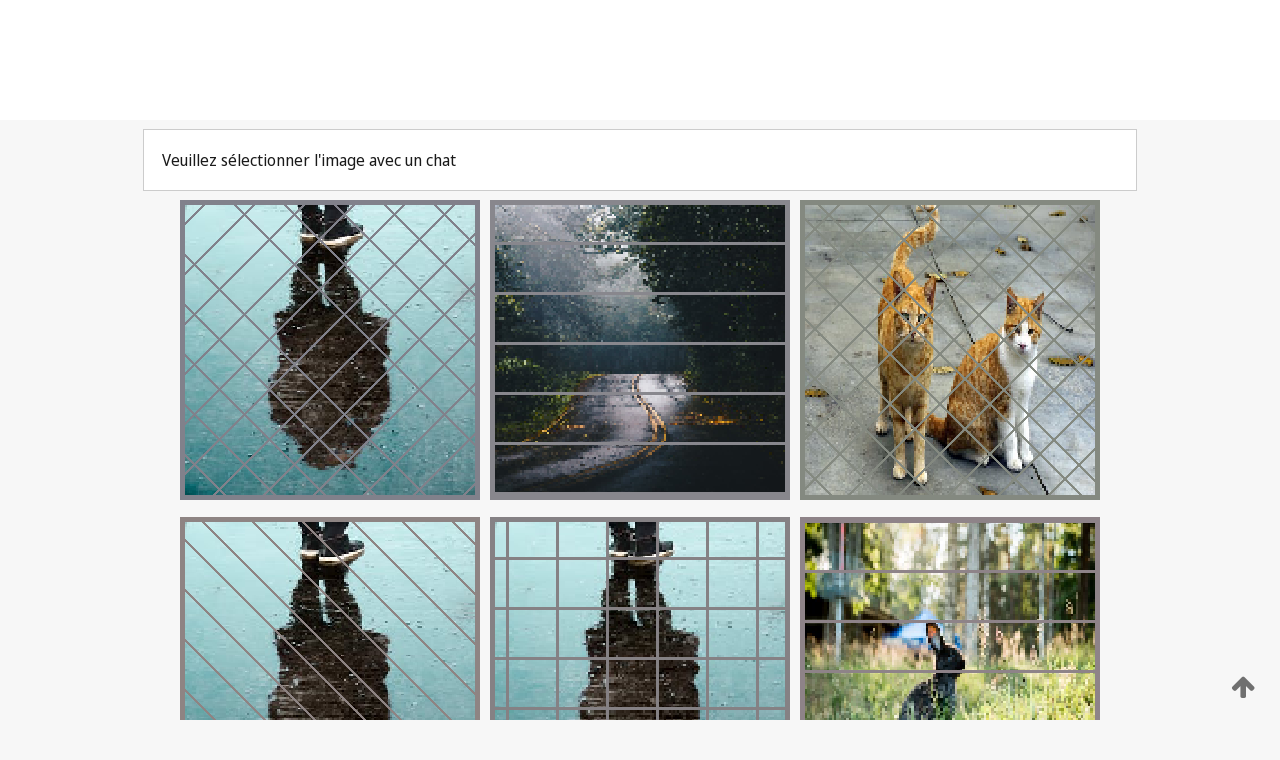

--- FILE ---
content_type: text/html;charset=UTF-8
request_url: https://patentscope.wipo.int/search/fr/detail.jsf?docId=WO2020048560
body_size: 374339
content:
<!DOCTYPE html>
<html xmlns="http://www.w3.org/1999/xhtml"><head id="j_idt396">
	<meta http-equiv="X-UA-Compatible" content="IE=edge" />
	<meta lang="fr" http-equiv="Content-Type" content="text/html;charset=utf-8" charset="utf-8" />

	
	<meta name="viewport" content="width=device-width, initial-scale=1.0, minimum-scale=1.0, maximum-scale=1.0" />
	
	<meta name="apple-mobile-web-app-capable" content="yes" />
	
	<meta name="apple-mobile-web-app-status-bar-style" content="black-translucent" />
		<meta name="Description" content="This patent search tool allows you not only to search the PCT database of about 2 million International Applications but also the worldwide patent collections. This search facility features: flexible search syntax; automatic word stemming and relevance ranking; as well as graphical results." />
		<meta name="Cache-Control" content="no-cache,no-store,must-revalidate" />
		<meta name="Expires" content="0" />
		<meta name="Pragma" content="no-cache" />
	
	<title>OMPI – Recherche dans les collections de brevets nationales et internationales</title><link type="text/css" rel="stylesheet" href="/search/javax.faces.resource/theme.css.jsf?ln=primefaces-wipo" /><link type="text/css" rel="stylesheet" href="/search/javax.faces.resource/primefaces/fa/font-awesome.css.xhtml" /><script type="text/javascript" src="/search/javax.faces.resource/omnifaces.js.jsf;jsessionid=8B8C5CB5B9BE28F148BA5906E1C7A623.wapp2nA?ln=omnifaces&amp;v=2.6.9"></script><link type="text/css" rel="stylesheet" href="/search/javax.faces.resource/css/components.css.jsf;jsessionid=8B8C5CB5B9BE28F148BA5906E1C7A623.wapp2nA?ln=w-ps-cc" /><link type="text/css" rel="stylesheet" href="/search/javax.faces.resource/css/components.css.jsf;jsessionid=8B8C5CB5B9BE28F148BA5906E1C7A623.wapp2nA?ln=ps-cc" /><link type="text/css" rel="stylesheet" href="/search/javax.faces.resource/css/common/common.css.jsf;jsessionid=8B8C5CB5B9BE28F148BA5906E1C7A623.wapp2nA" /><link type="text/css" rel="stylesheet" href="/search/javax.faces.resource/css/common/primefaces-custom.css.jsf;jsessionid=8B8C5CB5B9BE28F148BA5906E1C7A623.wapp2nA" /><link type="text/css" rel="stylesheet" href="/search/javax.faces.resource/css/common/wfaces-custom.css.jsf;jsessionid=8B8C5CB5B9BE28F148BA5906E1C7A623.wapp2nA" /><link type="text/css" rel="stylesheet" href="/search/javax.faces.resource/css/wipo/ps-ulf-compatibility.css.jsf;jsessionid=8B8C5CB5B9BE28F148BA5906E1C7A623.wapp2nA" /><link type="text/css" rel="stylesheet" href="/search/javax.faces.resource/primefaces/components.css.xhtml;jsessionid=8B8C5CB5B9BE28F148BA5906E1C7A623.wapp2nA" /><script type="text/javascript" src="/search/javax.faces.resource/primefaces/jquery/jquery.js.xhtml;jsessionid=8B8C5CB5B9BE28F148BA5906E1C7A623.wapp2nA"></script><script type="text/javascript" src="/search/javax.faces.resource/primefaces/core.js.xhtml;jsessionid=8B8C5CB5B9BE28F148BA5906E1C7A623.wapp2nA"></script><script type="text/javascript" src="/search/javax.faces.resource/primefaces/components.js.xhtml;jsessionid=8B8C5CB5B9BE28F148BA5906E1C7A623.wapp2nA"></script><script type="text/javascript" src="/search/javax.faces.resource/primefaces/jquery/jquery-plugins.js.xhtml;jsessionid=8B8C5CB5B9BE28F148BA5906E1C7A623.wapp2nA"></script><script type="text/javascript" src="/search/javax.faces.resource/jsf.js.jsf;jsessionid=8B8C5CB5B9BE28F148BA5906E1C7A623.wapp2nA?ln=javax.faces"></script><style type="text/css">
		/*	When the drawerTriggering element has a top/bottom padding/margin (as the mainmenu items), 
			the position of the drawer must be updated correspondignly.*/
		.settings-drawer.b-drawer.wf-drawer-fix-position {
			top: -0.75rem;
		}	
	</style><style type="text/css">
		/*	When the drawerTriggering element has a top/bottom padding/margin (as the mainmenu items), 
			the position of the drawer must be updated correspondignly.*/
		.feedback-drawer.b-drawer.wf-drawer-fix-position {
			top: -0.75rem;
		}
		
		.feedback-message {
			margin-top: 1rem;
		}
	</style><style type="text/css">
		/*	When the drawerTriggering element has a top/bottom padding/margin (as the mainmenu items), 
			the position of the drawer must be updated correspondignly.*/
		.feedback-drawer.b-drawer.wf-drawer-fix-position {
			top: -0.75rem;
		}
	</style><script type="text/javascript">if(window.PrimeFaces){PrimeFaces.settings.locale='fr';}</script>
		<link href="/search/javax.faces.resource/w/css/wfaces.css.xhtml?v=1.0&amp;b=" rel="stylesheet" />




	<script>
		var APP_CTX='/search';
	</script>
		<script src="/search/javax.faces.resource/w/js/wfaces.js.xhtml?v=1.0&amp;b="></script><script type="text/javascript">
		epctmsg.lbl_designations_specific="Spécifiques";
		epctmsg.lbl_designations_none="Aucune";
		epctmsg.lbl_designations_all="Toutes";
		epctmsg.lbl_designations_changeSelec="Modifier la sélection";
		epctmsg.lbl_designations_chooseDesig="Choisir des désignations spécifiques";
		epctmsg.no_results_text="Aucun résultat pour :";
	</script><script type="text/javascript" src="/search/javax.faces.resource/js/psa.js.jsf;jsessionid=8B8C5CB5B9BE28F148BA5906E1C7A623.wapp2nA"></script>
			<script src="https://webcomponents.wipo.int/polyfills/webcomponents-loader.js"></script>
	  		
	  		<script src="https://webcomponents.wipo.int/wipo-navbar/wipo-navbar.js"></script><script type="text/javascript" src="/search/javax.faces.resource/js/components.js.jsf;jsessionid=8B8C5CB5B9BE28F148BA5906E1C7A623.wapp2nA?ln=w-ps-cc"></script></head><body dir="ltr">
<div class="wf-overlayPanel"></div><div id="pageBlockUI" class="ui-blockui-content ui-widget ui-widget-content ui-corner-all ui-helper-hidden ui-shadow">
	<div class="b-infobox b-infobox--has-spinner">
	  <h4 class="b-infobox__title">
	    Traitement en cours
	  </h4>
	  <div class="b-infobox__text">
	    <p>
	    	Veuillez attendre...
	    </p>
	  </div>
	</div></div><script id="pageBlockUI_s" type="text/javascript">$(function(){PrimeFaces.cw("BlockUI","widget_pageBlockUI",{id:"pageBlockUI",block:"@(.b-page)"});});</script>
<div class="b-page b-page--application">
	<div class="b-navigation b-navigation--has-close"><wipo-navbar appId='app-0072' applicationName='PATENTSCOPE' applicationLink='/search/fr' applicationCategory='patents' login='/search/wiposso/login' logout='/search/wiposso/logout' sso='unauthenticated' language='fr' languageOptions='[{"code":"en","name":null,"link":"/search/en/detail.jsf?docId=WO2020048560","targetTab":null},{"code":"fr","name":null,"link":null,"targetTab":null},{"code":"de","name":null,"link":"/search/de/detail.jsf?docId=WO2020048560","targetTab":null},{"code":"es","name":null,"link":"/search/es/detail.jsf?docId=WO2020048560","targetTab":null},{"code":"pt","name":null,"link":"/search/pt/detail.jsf?docId=WO2020048560","targetTab":null},{"code":"ru","name":null,"link":"/search/ru/detail.jsf?docId=WO2020048560","targetTab":null},{"code":"ja","name":null,"link":"/search/ja/detail.jsf?docId=WO2020048560","targetTab":null},{"code":"zh","name":null,"link":"/search/zh/detail.jsf?docId=WO2020048560","targetTab":null},{"code":"ko","name":null,"link":"/search/ko/detail.jsf?docId=WO2020048560","targetTab":null},{"code":"ar","name":null,"link":"/search/ar/detail.jsf?docId=WO2020048560","targetTab":null}]' userOptions='[{"code":null,"name":"REQUÊTES DE LA SESSION","link":"/search/fr/reg/user_session_queries.jsf","targetTab":"_self"},{"code":null,"name":"REQUÊTES SAUVEGARDÉES","link":"/search/fr/reg/user_queries.jsf","targetTab":"_self"},{"code":null,"name":"LOTS DE MARKUSH","link":"/search/fr/chemc/batches.jsf","targetTab":"_self"},{"code":null,"name":"DEMANDES SUIVIES","link":"/search/fr/reg/watching.jsf","targetTab":"_self"}]' helpOptions='[{"code":"contact","name":null,"link":"https://www3.wipo.int/contact/fr/area.jsp?area=patentscope-db","targetTab":null},{"code":"faq","name":null,"link":"https://www.wipo.int/patentscope/fr/faqs_patentscope.html","targetTab":null}]' helpMore='[{"code":null,"name":"COMMUNAUTÉ DES UTILISATEURS DE PATENTSCOPE","link":"https://www.linkedin.com/groups/9811620/","targetTab":"_blank"},{"code":null,"name":"AIDE PATENTSCOPE","link":"/search/fr/help/help.jsf","targetTab":"_self"},{"code":null,"name":"CONDITIONS D&#39;UTILISATION","link":"https://www.wipo.int/patentscope/fr/data/terms_patentscope.html","targetTab":"_blank"},{"code":null,"name":"POLITIQUE DE CONFIDENTIALITÉ","link":"https://www.wipo.int/tools/fr/privacy_policy-ipportal.html","targetTab":"_blank"}]' hide-search='true'><div style='background:black; height: 48px; width: 100%'></div></wipo-navbar>
		
		
		<div class="b-navigation-floater-bottom">
			<a class="fa fa-fw fa-arrow-up" style="text-decoration:none; float: right; color: #707070; font-size: 26px; margin: 20px;" onclick="wscrollToTop();"></a>
		</div>
		
	</div>


	
	
	
	<div id="popups">
	</div>
	
	
	
	
	<div class="c-left-watermark">
	</div><div class="ps-no-content">
<form id="psCaptchaForm" name="psCaptchaForm" method="post" action="/search/fr/detail.jsf;jsessionid=8B8C5CB5B9BE28F148BA5906E1C7A623.wapp2nA?docId=WO2020048560" enctype="application/x-www-form-urlencoded">
<input type="hidden" name="psCaptchaForm" value="psCaptchaForm" />
<span id="psCaptchaForm:psCaptchaPanel">
		
		<div class="b-step b-pointer-scope">
	 
			 <div class="b-step__content">
		    	
		    	<div class="b-step__content-top">
						
	<div class="b-view-panel    ">
		<div class="b-view-panel__content ">
			
			<div class="b-view-panel__fold-in">
				<div class="b-view-panel__section ">Veuillez sélectionner l'image avec un chat
				</div>
			</div>
		</div>
		
		<div class="b-view-panel__actions">
			<div class="b-view-panel__action-secondary">
			</div>
			<div class="b-view-panel__action-primary">
			</div>
		</div>


	</div>
				
				<div style="display: flex; justify-content: center;"><table id="psCaptchaForm:graph">
<tbody>
<tr>
<td><a id="psCaptchaForm:click1" href="#" class="ui-commandlink ui-widget" onclick="PrimeFaces.ab({s:&quot;psCaptchaForm:click1&quot;,u:&quot;psCaptchaForm:psCaptchaPanel&quot;});return false;"><img id="psCaptchaForm:image1" src="[data-uri]" alt="" class="ps-captcha-img" /></a></td>
<td><a id="psCaptchaForm:click2" href="#" class="ui-commandlink ui-widget" onclick="PrimeFaces.ab({s:&quot;psCaptchaForm:click2&quot;,u:&quot;psCaptchaForm:psCaptchaPanel&quot;});return false;"><img id="psCaptchaForm:image2" src="[data-uri]" alt="" class="ps-captcha-img" /></a></td>
<td><a id="psCaptchaForm:click3" href="#" class="ui-commandlink ui-widget" onclick="PrimeFaces.ab({s:&quot;psCaptchaForm:click3&quot;,u:&quot;psCaptchaForm:psCaptchaPanel&quot;});return false;"><img id="psCaptchaForm:image3" src="[data-uri]" alt="" class="ps-captcha-img" /></a></td>
</tr>
<tr>
<td><a id="psCaptchaForm:click4" href="#" class="ui-commandlink ui-widget" onclick="PrimeFaces.ab({s:&quot;psCaptchaForm:click4&quot;,u:&quot;psCaptchaForm:psCaptchaPanel&quot;});return false;"><img id="psCaptchaForm:image4" src="[data-uri]" alt="" class="ps-captcha-img" /></a></td>
<td><a id="psCaptchaForm:click5" href="#" class="ui-commandlink ui-widget" onclick="PrimeFaces.ab({s:&quot;psCaptchaForm:click5&quot;,u:&quot;psCaptchaForm:psCaptchaPanel&quot;});return false;"><img id="psCaptchaForm:image5" src="[data-uri]" alt="" class="ps-captcha-img" /></a></td>
<td><a id="psCaptchaForm:click6" href="#" class="ui-commandlink ui-widget" onclick="PrimeFaces.ab({s:&quot;psCaptchaForm:click6&quot;,u:&quot;psCaptchaForm:psCaptchaPanel&quot;});return false;"><img id="psCaptchaForm:image6" src="[data-uri]" alt="" class="ps-captcha-img" /></a></td>
</tr>
</tbody>
</table>

			 	</div><div id="psCaptchaForm:j_idt3923" class="ui-blockui-content ui-widget ui-widget-content ui-corner-all ui-helper-hidden ui-shadow"></div><script id="psCaptchaForm:j_idt3923_s" type="text/javascript">$(function(){PrimeFaces.cw("BlockUI","bui",{id:"psCaptchaForm:j_idt3923",block:"psCaptchaForm:graph",triggers:"psCaptchaForm:click1 psCaptchaForm:click2 psCaptchaForm:click3 psCaptchaForm:click4 psCaptchaForm:click5 psCaptchaForm:click6",animate:false});});</script>
		    	</div>
		    	
		    	<div class="b-step__content-bottom">
		    	</div>
			 	
			 </div>
</div></span><input type="hidden" name="javax.faces.ViewState" id="j_id1:javax.faces.ViewState:0" value="-3117828497624630772:-2612738913147671915" autocomplete="off" />
</form></div>
	
	
	
	
	<div class="c-footer"> # - 
	</div>
</div><script type="text/javascript" id="j_idt420">
		if(typeof(load_w_scripts) != 'undefined') load_w_scripts();
	</script><script type="text/javascript" id="init_w_ps_components">
			load_w_ps_cc_scripts();
		</script><script type="text/javascript">OmniFaces.DeferredScript.add('/search/javax.faces.resource/js/components.js.jsf?ln=ps-cc');</script></body>
</html>